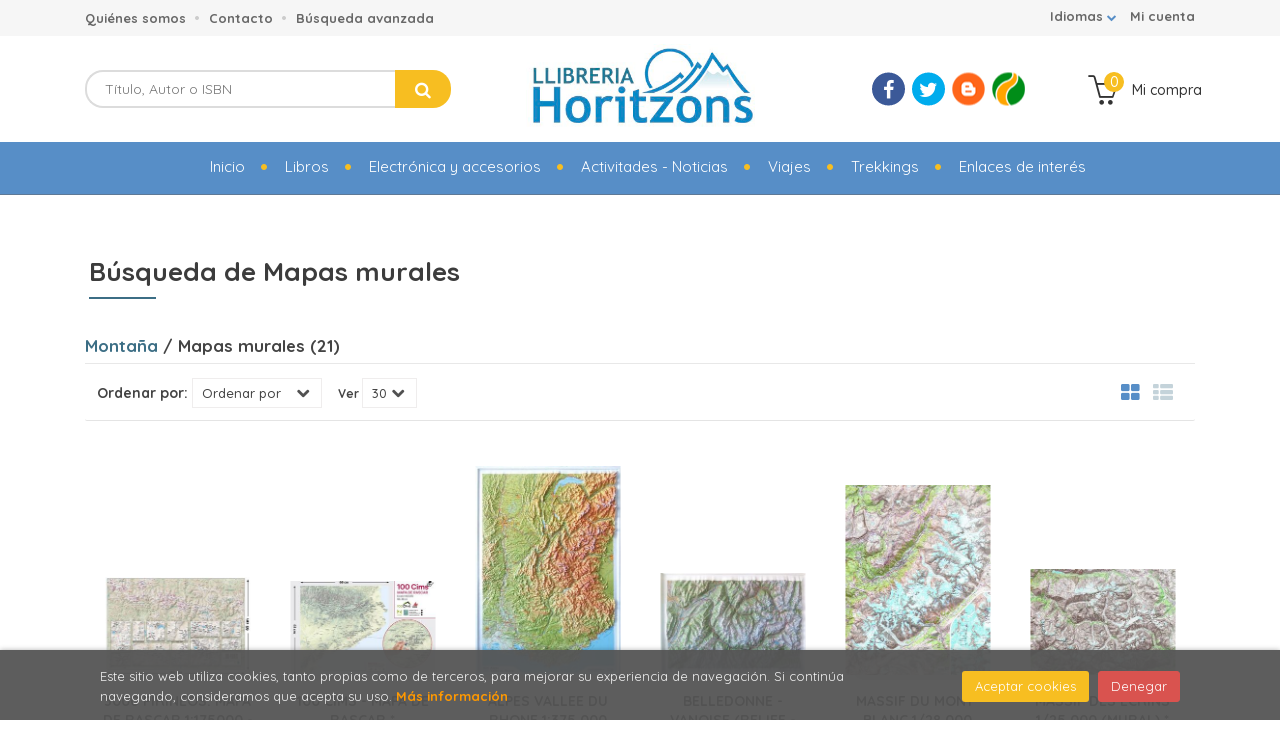

--- FILE ---
content_type: text/html; charset=UTF-8
request_url: https://www.llibreriahoritzons.com/es/libros-de/mapas-murales-0111/
body_size: 12397
content:
<!DOCTYPE html>
<html lang="es">
<head>
<title>Libros de Mapas Murales - Llibrería Horitzons.</title>
<meta charset="utf-8">
<meta name="viewport" content="width=device-width, initial-scale=1.0">
<meta name="description" content="Libros sobre Mapas murales - 21">
<meta name="keywords" content="Mapas murales, ">
<meta name="revisit" content="15 days">
<meta name="revisit-after" content="1 days">

            <meta name="robots" content="index,follow">
    
    <link rel="canonical" href="https://www.llibreriahoritzons.com/es/libros-de/mapas-murales-0111/">

<!--[if lte IE 6]>
    <link rel="stylesheet" type="text/css" href="/es/css/ie6.css">
<![endif]-->

<link rel="stylesheet" type="text/css" href="/es/css/fonts/font-awesome.min.css">
<link rel="stylesheet" href="https://cdnjs.cloudflare.com/ajax/libs/simple-line-icons/2.4.1/css/simple-line-icons.css">
<link rel="stylesheet" type="text/css" href="/es/css/normalize.css">
<link rel="stylesheet" type="text/css" href="/es/css/jquery-ui.css">
<link rel="stylesheet" type="text/css" href="/es/css/jquery.ui.dialog.css">
<link rel="stylesheet" type="text/css" href="/es/css/bootstrap.css">
<link rel="stylesheet" type="text/css" href="/es/css/lightslider.css">
<link rel="stylesheet" type="text/css" href="/es/css/jquery-labelauty.css">
<link rel="stylesheet" type="text/css" href="https://cdnjs.cloudflare.com/ajax/libs/bootstrap3-dialog/1.34.5/css/bootstrap-dialog.min.css">
<link rel="stylesheet" type="text/css" href="/es/css/main.css">
<link rel="stylesheet" type="text/css" href="/es/css/weblib-theme.css">
<link rel="stylesheet" type="text/css" href="/es/css/responsive.css">
<link rel="stylesheet" type="text/css" media="print" href="/es/css/print.css">


<link type="image/x-icon" rel="shortcut icon" href="/es/images/favicon.ico">
<!--[if IE 7]>
    <link rel="stylesheet" href="/es/css/font/font-awesome-ie7.min.css">
<![endif]-->
<link href='https://fonts.googleapis.com/css?family=Open+Sans:400,600,700,400italic' rel='stylesheet' type='text/css'>
<link href='https://fonts.googleapis.com/css?family=Raleway:300,400,500,600,700' rel="stylesheet">

<!-- alternativa http://schema.org/BookStore, igual pero hay que incluir image -->
<script type="application/ld+json">
{
"@context" : "http://schema.org",
"@type" : "Organization",
"name" : "Llibrería Horitzons",
"url" : "https://www.llibreriahoritzons.com",
"logo": "https://www.llibreriahoritzons.com/es/images/logo-white.png",
"address": {
  "@type": "PostalAddress",
  "addressLocality": "Barcelona",
  "addressRegion": "España",
  "postalCode": "08037",
  "streetAddress": "Rosselló, 268"
},
"telephone": "(+34) 93-451-30-97",
"email": "info@llibreriahoritzons.com",
"sameAs" : [
  "http://ca-es.facebook.com/pages/Llibreria-Horitzons/108288555898067",  "http://twitter.com/#!/horitzons",  "http://llibreriahoritzons.blogspot.com/",  "https://ca.wikiloc.com/wikiloc/user.do?id=450170"
]
}
</script>
<script type="application/ld+json">
{
"@context": "http://schema.org",
"@type": "WebSite",
"url": "https://www.llibreriahoritzons.com",
"potentialAction": {
  "@type": "SearchAction",
  "target": "https://www.llibreriahoritzons.com/es/busqueda/listaLibros.php?tipoBus=full&palabrasBusqueda={search_term_string}",
  "query-input": "required name=search_term_string"
}
}
</script>

</head>
<body class="page-dispatcherMateria" onload="" >

<header id="header" class="header-3">
	<div class="header-top">
		<div class="container">
	        <!--MENU MI CUENTA-->
	        <div id="account" class="dropdown">
	            					<a href="https://www.llibreriahoritzons.com/es/registro/autenticacion.php"><i class="icon-user icon visible-xs"></i><span class="btn-login hidden-xs">Mi cuenta</span></a>
					        </div>
	        <!--FIN MENU MI CUENTA-->

						<div id="language" class="dropdown hidden-xs">
				<a class="dropdown-toggle" type="button" data-toggle="dropdown" aria-haspopup="true" aria-expanded="true">
					Idiomas
					<i class="fa fa-chevron-down" aria-hidden="true"></i>
				</a>
				<ul class="dropdown-menu">
															<li><a href="/es/libros-de/mapas-murales-0111/" class="act  es">Castellano</a></li>
																				<li><a href="/cat/libros-de/mapas-murales-0111/" class=" cat">Català</a></li>
																																								
				</ul>
			</div>
            
			<div class="cart-mobile visible-xs">
                <span id="numArticulosMini" class="cantidad-mobile numArticulos">0</span>
                                <a class="btntwo" href="/es/cesta/cestaCompra.php"><span class="icon icon-bag"></span></a>
                            </div>

            <div id="nav-header" class="hidden-xs">
                <ul>
                                    <li><a href="/es/especial/quienes-somos">Quiénes somos</a></li>
                                    <li><a href="/es/contacto">Contacto</a></li>
                                    <li><a href="/es/busqueda/buscadorAvanzado.php">Búsqueda avanzada</a></li>
                
                </ul>
            </div>

            <button type="button" class="navbar-toggle" data-toggle="collapse" data-target="#navbar-collapse-1">
                <span class="sr-only"></span>
                <span class="icon-bar"></span>
                <span class="icon-bar"></span>
                <span class="icon-bar"></span>
            </button>

		</div>

	</div> <!--/header-top-->

	<div class="header-middle">
    	<div class="container">
    		<div class="row">

				<div id="search" class="col-md-4 col-sm-4">
	                <form name="formBusRapida" id="busqueda" action="/es/busqueda/listaLibros.php" method="get" onsubmit="return busRapida()">
	                    <input type="hidden" name="tipoBus" id="tipoBus" value="full">
	                    <input class="search-text" type="text" name="palabrasBusqueda" placeholder="Título, Autor o ISBN">
	                    <!-- <input type="submit" name="boton" value="" class="btntwo search"> -->
	                    <button class="btntwo search" title="Buscar" type="submit"><i class="fa fa-search"></i></button>
	                    	                </form>
	                <a class="avanzado hidden-xs" href="/es/busqueda/buscadorAvanzado.php">
	                    <span class="fa fa-angle-right"></span>
	                    Búsqueda avanzada
	                </a>
	            </div>
				<div id="logotipo" class="col-md-4 col-sm-4">
					<a href="/es/index.php">
						<img class="hidden-xs" title="Ir a la página de inicio" alt="Llibrería Horitzons" src="/es/images/logo.png">
						<img class="visible-xs" title="Ir a la página de inicio" alt="Llibrería Horitzons" src="/es/images/logo-white.png">
					</a>
				</div>
				<div id="cart" class="col-md-4 hidden-xs">
	                <ul id="cart-fixed">
	                    <li id="tt_products_minibasket">
	                        	                            <a class="btntwo btn-cart" href="/es/cesta/cestaCompra.php"><span class="icon icon-basket"></span> <span class="text">Mi compra</span> <span class="numArticulos">0</span></a>
	                        	                        <ul id="contentMiniCesta">
	                            <li id="miniCesta">
	                                
	                            </li>
	                            <li>
	                                <a class="btn-cart-checkout" href="/es/cesta/cestaCompra.php">Ver Mi Compra</a>
	                            </li>
	                        </ul>
	                    </li>
					</ul>
										<ul class="social-networks hidden-sm">
												<li class="facebook">
							<a title="FACEBOOK" target="_blank" href="http://ca-es.facebook.com/pages/Llibreria-Horitzons/108288555898067"><i class="fa fa-facebook"></i></a>
						</li>
												<li class="twitter">
							<a title="TWITTER" target="_blank" href="http://twitter.com/#!/horitzons"><i class="fa fa-twitter"></i></a>
						</li>
												<li class="blog">
							<a title="BLOG" target="_blank" href="http://llibreriahoritzons.blogspot.com/"><i class="fa fa-blog"></i></a>
						</li>
												<li class="wikiloc">
							<a title="WIKILOC" target="_blank" href="https://ca.wikiloc.com/wikiloc/user.do?id=450170"><i class="fa fa-wikiloc"></i></a>
						</li>
						
						<!--<li class="wikiloc">
							<a title="Wikiloc" target="_blank" href="https://ca.wikiloc.com/wikiloc/user.do?id=450170"><i class="icon-wikiloc"></i></a>
						</li>-->
					</ul>
									</div>
			</div>
		</div>
	</div><!--/header-middle-->	
	<div class="header-nav">
    	<div class="container">
		        <nav class="navbar navbar-default" role="navigation">
	               <div class="collapse navbar-collapse" id="navbar-collapse-1">
	                    <ul class="nav navbar-nav">
	                        		                        <li ><a href="/es/index.php"><span>Inicio</span></a></li>
																										<li class="dropdown">
										<a class="hidden-xs" href="/es/home_libros" class="dropdown-toggle" data-toggle="dropdown">Libros <i class="fa fa-chevron-down hidden" aria-hidden="true"></i></a>
										<a class="visible-xs" href="/es/home_libros">Libros</a>
										<ul class="dropdown-menu dropdown-menu-cabecera">
											<ul class="menu-explorar">
												<li class="main-nav-title">Explorar</li>
																																				<li><a href="/es/home_libros">Novedades</a></li>
												
																							</ul>
																						
											<ul class="menu-materias">
												<li class="main-nav-title">Materias</li>
																										<li  class="activa" >
															<a href="/es/libros-de/montana-01/" title="Montaña">Montaña</a>
														</li>												
																										<li >
															<a href="/es/libros-de/viajes--02/" title="Viajes ">Viajes </a>
														</li>												
																										<li >
															<a href="/es/libros-de/infantil-juvenil-03/" title="Infantil - Juvenil">Infantil - Juvenil</a>
														</li>												
																										<li >
															<a href="/es/libros-de/ornitologia-04/" title="Ornitología">Ornitología</a>
														</li>												
																										<li >
															<a href="/es/libros-de/botanica-05/" title="Botánica">Botánica</a>
														</li>												
																										<li >
															<a href="/es/libros-de/insectos-y-otros-invertebrados-06/" title="Insectos y otros Invertebrados">Insectos y otros Invertebrados</a>
														</li>												
																										<li >
															<a href="/es/libros-de/mamiferos-07/" title="Mamíferos">Mamíferos</a>
														</li>												
																										<li >
															<a href="/es/libros-de/biologia-marina-y-agua-dulce-08/" title="Biología marina y agua dulce">Biología marina y agua dulce</a>
														</li>												
																										<li >
															<a href="/es/libros-de/reptiles-y-anfibios-09/" title="Reptiles y anfibios">Reptiles y anfibios</a>
														</li>												
																										<li >
															<a href="/es/libros-de/historia-natural-por-zonas-del-mundo-10/" title="Historia natural por zonas del mundo">Historia natural por zonas del mundo</a>
														</li>												
																										<li >
															<a href="/es/libros-de/exploracion-rastros-ninos-otros-natural--11/" title="Exploración - Rastros - Niños - Otros natural.">Exploración - Rastros - Niños - Otros natural.</a>
														</li>												
																										<li >
															<a href="/es/libros-de/habitats-y-ecosistemas-12/" title="Habitats y ecosistemas">Habitats y ecosistemas</a>
														</li>												
																										<li >
															<a href="/es/libros-de/ciencias-de-la-tierra-13/" title="Ciencias de la Tierra">Ciencias de la Tierra</a>
														</li>												
																										<li >
															<a href="/es/libros-de/paleontologia-14/" title="Paleontología">Paleontología</a>
														</li>												
																										<li >
															<a href="/es/libros-de/ciencias-fisicas-otros-enciclopedias--15/" title="Ciencias físicas - Otros  - Enciclopedias ">Ciencias físicas - Otros  - Enciclopedias </a>
														</li>												
																										<li >
															<a href="/es/libros-de/biologia-organica-y-molecular-16/" title="Biología orgánica y molecular">Biología orgánica y molecular</a>
														</li>												
																										<li >
															<a href="/es/libros-de/biologia-evolutiva-17/" title="Biología evolutiva">Biología evolutiva</a>
														</li>												
																										<li >
															<a href="/es/libros-de/historia-y-divulgacion-naturaleza-ciencia-otros-18/" title="Historia y divulgación:Naturaleza- Ciencia - Otros">Historia y divulgación:Naturaleza- Ciencia - Otros</a>
														</li>												
																										<li >
															<a href="/es/libros-de/ecologia-19/" title="Ecología">Ecología</a>
														</li>												
																										<li >
															<a href="/es/libros-de/conservacion-y-biodiversidad-estudios-ambientales-20/" title="Conservación y biodiversidad- Estudios ambientales">Conservación y biodiversidad- Estudios ambientales</a>
														</li>												
																										<li >
															<a href="/es/libros-de/horticultura-agricul-aliment-ganaderia-21/" title="Horticultura-Agricul.-Aliment.-Ganaderia">Horticultura-Agricul.-Aliment.-Ganaderia</a>
														</li>												
																										<li >
															<a href="/es/libros-de/vida-natural-terapias-alternativas-astrologia-22/" title="Vida natural - Terápias alternativas - Astrología">Vida natural - Terápias alternativas - Astrología</a>
														</li>												
																										<li >
															<a href="/es/libros-de/medicina-cuerpo-humano-23/" title="Medicina - Cuerpo humano">Medicina - Cuerpo humano</a>
														</li>												
																										<li >
															<a href="/es/libros-de/otografia-ilustrados-adultos-arte-24/" title="otografía - Ilustrados adultos - Arte">otografía - Ilustrados adultos - Arte</a>
														</li>												
																										<li >
															<a href="/es/libros-de/cocina-gastronomia-dietetica-y-nutricion-25/" title="Cocina - Gastronomia - Dietética y nutrición">Cocina - Gastronomia - Dietética y nutrición</a>
														</li>												
																										<li >
															<a href="/es/libros-de/literatura-y-ensayo-26/" title="Literatura y ensayo">Literatura y ensayo</a>
														</li>												
																										<li >
															<a href="/es/libros-de/revistas-anuarios-magazines-27/" title="Revistas - Anuarios - Magazines">Revistas - Anuarios - Magazines</a>
														</li>												
																										<li >
															<a href="/es/libros-de/electronica-y-accesorios-28/" title="Electrónica y accesorios">Electrónica y accesorios</a>
														</li>												
																										<li >
															<a href="/es/libros-de/diccionarios-guias-conversacion-idiomas-29/" title="Diccionarios - Guías conversación - Idiomas">Diccionarios - Guías conversación - Idiomas</a>
														</li>												
																										<li >
															<a href="/es/libros-de/posters-i-fotografias-30/" title="Posters i fotografías">Posters i fotografías</a>
														</li>												
																										<li >
															<a href="/es/libros-de/calendarios-agendas-dietarios-material-31/" title="Calendarios - Agendas - Dietarios -Material">Calendarios - Agendas - Dietarios -Material</a>
														</li>												
																										<li >
															<a href="/es/libros-de/nautica-maritima-y-fluvial-32/" title="Naútica marítima y fluvial">Naútica marítima y fluvial</a>
														</li>												
																										<li >
															<a href="/es/libros-de/otros-deportes-entrenamento-33/" title="Otros deportes -Entrenamento">Otros deportes -Entrenamento</a>
														</li>												
																										<li >
															<a href="/es/libros-de/musica-danza-dvd-s-34/" title="Música - Danza -  Dvd's">Música - Danza -  Dvd's</a>
														</li>												
																										<li >
															<a href="/es/libros-de/esferas-o-bolas-del-mundo-35/" title="Esferas o bolas del mundo">Esferas o bolas del mundo</a>
														</li>												
																										<li >
															<a href="/es/libros-de/dibujo-pintura-manualidades-juegos-no-infan--38/" title="Dibujo - Pintura - Manualidades -Juegos no infan.">Dibujo - Pintura - Manualidades -Juegos no infan.</a>
														</li>												
																										<li >
															<a href="/es/libros-de/comic-novela-grafica-39/" title="Cómic - Novela gráfica">Cómic - Novela gráfica</a>
														</li>												
																										<li >
															<a href="/es/libros-de/postales-40/" title="Postales">Postales</a>
														</li>												
																										<li >
															<a href="/es/libros-de/puntos-de-libre-41/" title="Puntos de libre">Puntos de libre</a>
														</li>												
																										<li >
															<a href="/es/libros-de/historia-cultura-arte-antropologia-42/" title="Historia - Cultura - Arte - Antropología">Historia - Cultura - Arte - Antropología</a>
														</li>												
																										<li >
															<a href="/es/libros-de/empresa-tecnicos-oposicionos-formativos-43/" title="Empresa - Técnicos - Oposicionos - Formativos">Empresa - Técnicos - Oposicionos - Formativos</a>
														</li>												
																										<li >
															<a href="/es/libros-de/ciencies-sociales-antropologia-45/" title="Ciencies sociales - Antropología">Ciencies sociales - Antropología</a>
														</li>												
																										<li >
															<a href="/es/libros-de/publicaciones-generalitat-de-cataluna-48/" title="Publicaciones Generalitat de Cataluña">Publicaciones Generalitat de Cataluña</a>
														</li>												
																										<li >
															<a href="/es/libros-de/dvd-cd-49/" title="DVD - CD">DVD - CD</a>
														</li>												
												
											</ul>
																					</ul>
									</li>
									
																	                        <li ><a href="https://www.llibreriahoritzons.com/es/libros-de/electronica-y-accesorios-28/" target="_blank"><span>Electrónica y accesorios</span></a></li>
																	                        <li ><a href="/es/noticias/noticias.php"><span>Activitades - Noticias</span></a></li>
																	                        <li ><a href="/es/especial/viajes/28/"><span>Viajes</span></a></li>
																	                        <li ><a href="http://trekking.yoonudiam.com/" target="_blank"><span>Trekkings</span></a></li>
																	                        <li ><a href="http:/www.llibreriahoritzons.com/es/especial/enlaces-de-interes/44/"><span>Enlaces de interés</span></a></li>
															

	                        	                        <li class="visible-xs "><a href="/es/especial/quienes-somos">Quiénes somos</a></li>
	                        	                        <li class="visible-xs "><a href="/es/contacto">Contacto</a></li>
	                        	                        <li class="visible-xs  line-off"><a href="/es/busqueda/buscadorAvanzado.php">Búsqueda avanzada</a></li>
	                        

	                        	                        <li class="languaje visible-xs">
	                            	                                	                                    <a class="visible-xs" href="/es/libros-de/mapas-murales-0111/" class="es">Castellano</a>
	                                	                            	                                	                                    <a class="visible-xs" href="/cat/libros-de/mapas-murales-0111/" class="cat">Català</a>
	                                	                            	                                	                            	                                	                            	                                	                            
	                        </li>
	                        						</ul>

					</div>
				</div>
    	</div>
    </div><!--/header-nav-->
</header>


<div class="container main-container">
    <div class="row">


<div class="content col-md-12">
        <h1 class="title bread">
    	Búsqueda de Mapas murales
    </h1>
        <h3 class="title bread"> 
        			<!-- 21 resultados<br> -->
            													<a href="/es/libros-de/montana-01/" title="Libros de Montaña"> Montaña </a>
				            				/									Mapas murales
				            
			(21)
            </h3>
	    
    <!-- No se muestra el selector de materias en el último nivel
        -->
    
        <div class="breadcrumb">
                                <strong><a href="/es/libros-de/montana-01/" title="Libros de Montaña">Montaña</a></strong>
                                            / <a href="/es/libros-de/mapas-murales-0111/" title="Libros de Mapas murales">Mapas murales</a>
                    
    </div>
        
        
		
    <div class="bloque-top">
        <div class="ordenar"> 
        	<label>Ordenar por:</label>
<div class="custom-select order">
    <select onchange="cambiaCampo('orden', this.options[this.selectedIndex].value)">
        <option value="">Ordenar por</option>
        	                	        	        <option value="stockfirme desc" >Disponibilidad</option>
	                	        	        <option value="a.descripcion" >Título</option>
	                	        	        <option value="autor" >Autor</option>
	                	        	        <option value="pvp_euros" >Precio</option>
	                	        	        <option value="fecha_edicion desc" >Fecha edición</option>
	                
    </select>
</div>
        </div>
        <div class="pager">
        	<label class="upper" for="fichasPaginador">Ver</label>
<div class="custom-select limit">
    <select name="fichasPaginador"  id="fichasPaginador" onchange="cambiaCampo('cuantos', this.options[this.selectedIndex].value)">
                <option value="12" >12</option>
                <option value="30"  selected="selected">30</option>
                <option value="42" >42</option>
                <option value="54" >54</option>
        
    </select>
</div>

        </div>
        <button id="btn-filters" class="btn btn-filters"><i class="fa fa-filter" aria-hidden="true"></i> <span>Filtros</span></button>
		<span class="list-style-buttons hidden-xs">
	        <a title="Ver artículos en rejilla" class="switcher active" id="gridview" href="#" data-toggle="tooltip" data-value="six"><i class="fa fa-th-large" aria-hidden="true"></i></a>
            <a title="Ver artículos en lista" class="switcher" id="listview" href="#" data-toggle="tooltip" data-value="one"><i class="fa fa-th-list" aria-hidden="true"></i></a>
	    </span>
    </div>
    
    
	<!-- 	<h2>Filtrado por</h2> -->
<div id="search-filters" class="filters-search-mobile">
	

	
	<div class="filters-selects">
		<select class="form-control materias-mobile" onchange="location.href=this[this.selectedIndex].value">
			<option value="#">Tipos de artículos</option>
			
		</select>		
								<select class="form-control materias-mobile" onchange="location.href=this[this.selectedIndex].value">
			<option value="#">Precios</option>
			
		</select>	
			
				
			
	</div>

			
</div>

    <ul class="books six-cols row">
                <li>
            
    <div class="portada">
        <a href="/es/libro/3000-pirineos-mapa-de-rascar-1-175000-1-40-000-_51564"><img class="foto" src="https://www.llibreriahoritzons.com/es/imagenes/9788470/978847011194.JPG" width="100" title="3000 PIRINEOS. MAPA DE RASCAR  1:175000 - 1:40.000 *" alt="3000 PIRINEOS. MAPA DE RASCAR  1:175000 - 1:40.000 *" border="0"/>
        <div class="wraper_idm"></div>
        <div class="wraper_ebook"></div>

        
                </a>
    </div>
    <form>
        <dl class="dublincore">
            <dd class="title"><a href="/es/libro/3000-pirineos-mapa-de-rascar-1-175000-1-40-000-_51564">3000 PIRINEOS. MAPA DE RASCAR  1:175000 - 1:40.000 *</a></dd>
            <dd class="creator">                        , VV.AA.    
</dd>
            <!--<dd class="publisher">ALPINA</dd>
            <dd>01/11/2025</dd>-->

                            <dd class="mulsinop">"El mapa presenta el Pirineo a dos escalas: Mapa general a escala 1:175.000, que ofrece una visión global de la ubicación de las principales cimas de más de 3.000 metros. Mapas parciales a escala 1:40.000, que muestran con detalle las cimas de cada sector de la cordillera." ...</dd>
            
                            <dd class="disponibilidad green">Disponible</dd>
                    </dl>
        
        <div class="botones">
            <p class="precio">
                                    <strong >25,00 &euro;</strong>
                            </p>
                        <div class="formulario">
                                <a href="/es/cesta/insCarrito.php?codArticulo=51564" onclick="insMiniCar('51564'); return false;" class="btntwo" title="Añadir a Mi Compra">Comprar</a>
                            </div>
                    </div>
        
    </form>
        </li>
                <li>
            
    <div class="portada">
        <a href="/es/libro/100-cims-mapa-de-rascar-_48982"><img class="foto" src="https://www.llibreriahoritzons.com/es/imagenes/9788470/978847011141.JPG" width="100" title="100 CIMS - MAPA DE RASCAR *" alt="100 CIMS - MAPA DE RASCAR *" border="0"/>
        <div class="wraper_idm"></div>
        <div class="wraper_ebook"></div>

        
                </a>
    </div>
    <form>
        <dl class="dublincore">
            <dd class="title"><a href="/es/libro/100-cims-mapa-de-rascar-_48982">100 CIMS - MAPA DE RASCAR *</a></dd>
            <dd class="creator">                        ALPINA            /            MAPZINE    
</dd>
            <!--<dd class="publisher">ALPINA</dd>
            <dd>13/11/2024</dd>-->

                            <dd class="mulsinop">El repte dels 100 Cims, impulsat per la FEEC, consisteix en assolir 100 cims dentre una llista de 522 muntanyes representatives de Catalunya, la Catalunya del Nord i Andorra.Aquest mapa és una eina que permet registrar duna manera senzilla i visual tots els cims que es vagin assolint, simplement rascant amb una moneda els topònims que apareixen en color negre i conver...</dd>
            
                            <dd class="disponibilidad green">Disponible</dd>
                    </dl>
        
        <div class="botones">
            <p class="precio">
                                    <strong >20,00 &euro;</strong>
                            </p>
                        <div class="formulario">
                                <a href="/es/cesta/insCarrito.php?codArticulo=48982" onclick="insMiniCar('48982'); return false;" class="btntwo" title="Añadir a Mi Compra">Comprar</a>
                            </div>
                    </div>
        
    </form>
        </li>
                <li>
            
    <div class="portada">
        <a href="/es/libro/alpes-vallee-du-rhone-1-375-000-relieve-_44928"><img class="foto" src="https://www.llibreriahoritzons.com/es/imagenes/9782758/978275855291.JPG" width="100" title="ALPES VALLEE DU RHONE 1:375 000 (RELIEVE) *" alt="ALPES VALLEE DU RHONE 1:375 000 (RELIEVE) *" border="0"/>
        <div class="wraper_idm"></div>
        <div class="wraper_ebook"></div>

        
                </a>
    </div>
    <form>
        <dl class="dublincore">
            <dd class="title"><a href="/es/libro/alpes-vallee-du-rhone-1-375-000-relieve-_44928">ALPES VALLEE DU RHONE 1:375 000 (RELIEVE) *</a></dd>
            <dd class="creator">                        IGN    
</dd>
            <!--<dd class="publisher">IGN FRANCE</dd>
            <dd>08/04/2022</dd>-->

                            <dd class="mulsinop">Une gamme de cartes en relief, qui vous permet de découvrir et de comprendre le paysage de la France métropolitaine. Du relief général de la France jusqu'à ceux, plus détaillés du massif du Mont-Blanc, des Alpes ou des Pyrénées, c'est une vision en trois dimensions de vos régions préférées qui vous est ici proposée.Dimensions : 80 cm X 113 cméchelle planimétriqu...</dd>
            
                            <dd class="disponibilidad green">Disponible</dd>
                    </dl>
        
        <div class="botones">
            <p class="precio">
                                    <strong >125,00 &euro;</strong>
                            </p>
                        <div class="formulario">
                                <a href="/es/cesta/insCarrito.php?codArticulo=44928" onclick="insMiniCar('44928'); return false;" class="btntwo" title="Añadir a Mi Compra">Comprar</a>
                            </div>
                    </div>
        
    </form>
        </li>
                <li>
            
    <div class="portada">
        <a href="/es/libro/belledonne-vanoise-relief-relieve-1100-000-_42305"><img class="foto" src="https://www.llibreriahoritzons.com/es/imagenes/9782758/978275855290.JPG" width="100" title="BELLEDONNE - VANOISE (RELIEF - RELIEVE) 1/100 000 *" alt="BELLEDONNE - VANOISE (RELIEF - RELIEVE) 1/100 000 *" border="0"/>
        <div class="wraper_idm"></div>
        <div class="wraper_ebook"></div>

        
                </a>
    </div>
    <form>
        <dl class="dublincore">
            <dd class="title"><a href="/es/libro/belledonne-vanoise-relief-relieve-1100-000-_42305">BELLEDONNE - VANOISE (RELIEF - RELIEVE) 1/100 000 *</a></dd>
            <dd class="creator">                        IGN    
</dd>
            <!--<dd class="publisher">IGN FRANCE</dd>
            <dd>01/03/2022</dd>-->

                            <dd class="mulsinop">Les cartes en relief sont une autre manière dappréhender la représentation dune région, dun massif montagneux, ou encore de la France, grâce à la 3D Une gamme de cartes en relief, qui vous permet de découvrir et de comprendre le paysage de la France métropolitaine. Du relief général de la France jusquà ceux, plus détaillés du massif du Mont-Blanc, des Alpes...</dd>
            
                            <dd class="disponibilidad green">Disponible</dd>
                    </dl>
        
        <div class="botones">
            <p class="precio">
                                    <strong >120,00 &euro;</strong>
                            </p>
                        <div class="formulario">
                                <a href="/es/cesta/insCarrito.php?codArticulo=42305" onclick="insMiniCar('42305'); return false;" class="btntwo" title="Añadir a Mi Compra">Comprar</a>
                            </div>
                    </div>
        
    </form>
        </li>
                <li>
            
    <div class="portada">
        <a href="/es/libro/massif-du-mont-blanc-128-000-mural-_28618"><img class="foto" src="https://www.llibreriahoritzons.com/es/imagenes/9782758/978275853259.JPG" width="100" title="MASSIF DU MONT-BLANC 1/28 000 (MURAL) *" alt="MASSIF DU MONT-BLANC 1/28 000 (MURAL) *" border="0"/>
        <div class="wraper_idm"></div>
        <div class="wraper_ebook"></div>

        
                </a>
    </div>
    <form>
        <dl class="dublincore">
            <dd class="title"><a href="/es/libro/massif-du-mont-blanc-128-000-mural-_28618">MASSIF DU MONT-BLANC 1/28 000 (MURAL) *</a></dd>
            <dd class="creator">                        IGN    
</dd>
            <!--<dd class="publisher">IGN FRANCE</dd>
            <dd>01/04/2014</dd>-->

                            <dd class="mulsinop">Découvrez les nouveaux posters plastifiés sur des massifs incontournables ( réalisé par lassemblage partiel de plusieurs TOP 25). Un poster topographique d'une très grande précision contenant tous les détails existant sur le terrain : voies de communication jusqu'au moindre sentier, constructions jusqu'au hangar, bois, arbre isolé, rivière, source... Sans oublier la ...</dd>
            
                            <dd class="disponibilidad green">Disponible</dd>
                    </dl>
        
        <div class="botones">
            <p class="precio">
                                    <strong >23,00 &euro;</strong>
                            </p>
                        <div class="formulario">
                                <a href="/es/cesta/insCarrito.php?codArticulo=28618" onclick="insMiniCar('28618'); return false;" class="btntwo" title="Añadir a Mi Compra">Comprar</a>
                            </div>
                    </div>
        
    </form>
        </li>
                <li>
            
    <div class="portada">
        <a href="/es/libro/massif-des-ecrins-125-000-mural-_28619"><img class="foto" src="https://www.llibreriahoritzons.com/es/imagenes/9782758/978275853260.JPG" width="100" title="MASSIF DES ECRINS 1/25 000 (MURAL) *" alt="MASSIF DES ECRINS 1/25 000 (MURAL) *" border="0"/>
        <div class="wraper_idm"></div>
        <div class="wraper_ebook"></div>

        
                </a>
    </div>
    <form>
        <dl class="dublincore">
            <dd class="title"><a href="/es/libro/massif-des-ecrins-125-000-mural-_28619">MASSIF DES ECRINS 1/25 000 (MURAL) *</a></dd>
            <dd class="creator">                        IGN    
</dd>
            <!--<dd class="publisher">IGN FRANCE</dd>
            <dd>01/04/2014</dd>-->

                            <dd class="mulsinop">Découvrez les nouveaux posters plastifiés sur des massifs incontournables ( réalisé par lassemblage partiel de plusieurs TOP 25). Un poster topographique d'une très grande précision contenant tous les détails existant sur le terrain : voies de communication jusqu'au moindre sentier, constructions jusqu'au hangar, bois, arbre isolé, rivière, source... Sans oublier la ...</dd>
            
                            <dd class="disponibilidad green">Disponible</dd>
                    </dl>
        
        <div class="botones">
            <p class="precio">
                                    <strong >23,00 &euro;</strong>
                            </p>
                        <div class="formulario">
                                <a href="/es/cesta/insCarrito.php?codArticulo=28619" onclick="insMiniCar('28619'); return false;" class="btntwo" title="Añadir a Mi Compra">Comprar</a>
                            </div>
                    </div>
        
    </form>
        </li>
                <li>
            
    <div class="portada">
        <a href="/es/libro/camino-de-santiago-tubo-_2368"><img class="foto" src="https://www.llibreriahoritzons.com/es/imagenes/9788482/978848216284.JPG" width="100" title="CAMINO DE  SANTIAGO (TUBO) *" alt="CAMINO DE  SANTIAGO (TUBO) *" border="0"/>
        <div class="wraper_idm"></div>
        <div class="wraper_ebook"></div>

        
                </a>
    </div>
    <form>
        <dl class="dublincore">
            <dd class="title"><a href="/es/libro/camino-de-santiago-tubo-_2368">CAMINO DE  SANTIAGO (TUBO) *</a></dd>
            <dd class="creator">                        ANGULO BERNARD, MIGUEL    
</dd>
            <!--<dd class="publisher">SUA</dd>
            <dd>01/03/2011</dd>-->

                            <dd class="mulsinop">Mapa mural plastificado de los Caminos a Santiago.Medidas: 120 x 27 cm. ...</dd>
            
                            <dd class="disponibilidad green">Disponible</dd>
                    </dl>
        
        <div class="botones">
            <p class="precio">
                                    <strong >16,10 &euro;</strong>
                            </p>
                        <div class="formulario">
                                <a href="/es/cesta/insCarrito.php?codArticulo=2368" onclick="insMiniCar('2368'); return false;" class="btntwo" title="Añadir a Mi Compra">Comprar</a>
                            </div>
                    </div>
        
    </form>
        </li>
                <li>
            
    <div class="portada">
        <a href="/es/libro/mount-everest-50th-anniversary-wall-map-_45397"><img class="foto" src="https://www.llibreriahoritzons.com/es/imagenes/9780792/978079224993.JPG" width="100" title="MOUNT EVEREST 50TH ANNIVERSARY WALL MAP *" alt="MOUNT EVEREST 50TH ANNIVERSARY WALL MAP *" border="0"/>
        <div class="wraper_idm"></div>
        <div class="wraper_ebook"></div>

        
                </a>
    </div>
    <form>
        <dl class="dublincore">
            <dd class="title"><a href="/es/libro/mount-everest-50th-anniversary-wall-map-_45397">MOUNT EVEREST 50TH ANNIVERSARY WALL MAP *</a></dd>
            <dd class="creator"></dd>
            <!--<dd class="publisher">NATIONAL GEOGRAPHIC*</dd>
            <dd>01/01/2010</dd>-->

                            <dd class="mulsinop">As seen in the May 2003 issue of National Geographic, this double-sided map celebrates the 50th anniversary of Sir Edmund Hillary's ascent to the summit of Mt. Everest. Side one features a digital rendering of Mount Everest created from infrared images taken by the space shuttle combined with stereo photographs taken from a jet aircraft. The work of generations of surveyors--st...</dd>
            
                            <dd class="disponibilidad green">Disponible</dd>
                    </dl>
        
        <div class="botones">
            <p class="precio">
                                    <strong >40,00 &euro;</strong>
                            </p>
                        <div class="formulario">
                                <a href="/es/cesta/insCarrito.php?codArticulo=45397" onclick="insMiniCar('45397'); return false;" class="btntwo" title="Añadir a Mi Compra">Comprar</a>
                            </div>
                    </div>
        
    </form>
        </li>
                <li>
            
    <div class="portada">
        <a href="/es/libro/pirineo-aragones-tubo-_2371"><img class="foto" src="https://www.llibreriahoritzons.com/es/imagenes/9788482/978848216152.JPG" width="100" title="PIRINEO ARAGONÉS (TUBO)  *" alt="PIRINEO ARAGONÉS (TUBO)  *" border="0"/>
        <div class="wraper_idm"></div>
        <div class="wraper_ebook"></div>

        
                </a>
    </div>
    <form>
        <dl class="dublincore">
            <dd class="title"><a href="/es/libro/pirineo-aragones-tubo-_2371">PIRINEO ARAGONÉS (TUBO)  *</a></dd>
            <dd class="creator">                        ANGULO, MIGUEL    
</dd>
            <!--<dd class="publisher">SUA</dd>
            <dd>01/06/2003</dd>-->

                            <dd class="mulsinop">Mapa mural plastificado del Pirineo AragonésMedidas: 100 x 27 cm. ...</dd>
            
                            <dd class="disponibilidad green">Disponible</dd>
                    </dl>
        
        <div class="botones">
            <p class="precio">
                                    <strong >16,10 &euro;</strong>
                            </p>
                        <div class="formulario">
                                <a href="/es/cesta/insCarrito.php?codArticulo=2371" onclick="insMiniCar('2371'); return false;" class="btntwo" title="Añadir a Mi Compra">Comprar</a>
                            </div>
                    </div>
        
    </form>
        </li>
                <li>
            
    <div class="portada">
        <a href="/es/libro/pirineo-catalan-1-200-000-_2372"><img class="foto" src="https://www.llibreriahoritzons.com/es/imagenes/9788482/978848216142.JPG" width="100" title="PIRINEO CATALÁN  1:200.000 *" alt="PIRINEO CATALÁN  1:200.000 *" border="0"/>
        <div class="wraper_idm"></div>
        <div class="wraper_ebook"></div>

        
                </a>
    </div>
    <form>
        <dl class="dublincore">
            <dd class="title"><a href="/es/libro/pirineo-catalan-1-200-000-_2372">PIRINEO CATALÁN  1:200.000 *</a></dd>
            <dd class="creator">                        ANGULO, MIGUEL    
</dd>
            <!--<dd class="publisher">SUA</dd>
            <dd>01/11/2002</dd>-->

                            <dd class="mulsinop">Mapa mural plastificado del Pirineo Catalán.Medidas: 121 x 27 cm. ...</dd>
            
                            <dd class="disponibilidad green">Disponible</dd>
                    </dl>
        
        <div class="botones">
            <p class="precio">
                                    <strong >16,10 &euro;</strong>
                            </p>
                        <div class="formulario">
                                <a href="/es/cesta/insCarrito.php?codArticulo=2372" onclick="insMiniCar('2372'); return false;" class="btntwo" title="Añadir a Mi Compra">Comprar</a>
                            </div>
                    </div>
        
    </form>
        </li>
                <li>
            
    <div class="portada">
        <a href="/es/libro/mapa-topografic-de-catalunya-1-250-000-mural_50125"><img class="foto" src="https://www.llibreriahoritzons.com/es/imagenes/9788410/978841014497.JPG" width="100" title="MAPA TOPOGRÀFIC DE CATALUNYA 1:250.000 (MURAL)" alt="MAPA TOPOGRÀFIC DE CATALUNYA 1:250.000 (MURAL)" border="0"/>
        <div class="wraper_idm"></div>
        <div class="wraper_ebook"></div>

        
                </a>
    </div>
    <form>
        <dl class="dublincore">
            <dd class="title"><a href="/es/libro/mapa-topografic-de-catalunya-1-250-000-mural_50125">MAPA TOPOGRÀFIC DE CATALUNYA 1:250.000 (MURAL)</a></dd>
            <dd class="creator">                        ICGC    
</dd>
            <!--<dd class="publisher">INSTITUT CARTOGRAFIC I GEOLÒGIC DE CATALUNYA (ICG)</dd>
            <dd>01/12/2024</dd>-->

            
                            <dd class="disponibilidad green">Disponible</dd>
                    </dl>
        
        <div class="botones">
            <p class="precio">
                                    <strong >7,00 &euro;</strong>
                            </p>
                        <div class="formulario">
                                <a href="/es/cesta/insCarrito.php?codArticulo=50125" onclick="insMiniCar('50125'); return false;" class="btntwo" title="Añadir a Mi Compra">Comprar</a>
                            </div>
                    </div>
        
    </form>
        </li>
                <li>
            
    <div class="portada">
        <a href="/es/libro/pnr-du-massif-des-bauges-_27015"><img class="foto" src="https://www.llibreriahoritzons.com/es/imagenes/9782361/978236168125.JPG" width="100" title="PNR DU MASSIF DES BAUGES *" alt="PNR DU MASSIF DES BAUGES *" border="0"/>
        <div class="wraper_idm"></div>
        <div class="wraper_ebook"></div>

        
                </a>
    </div>
    <form>
        <dl class="dublincore">
            <dd class="title"><a href="/es/libro/pnr-du-massif-des-bauges-_27015">PNR DU MASSIF DES BAUGES *</a></dd>
            <dd class="creator">                        GEORELIEF    
</dd>
            <!--<dd class="publisher">GEORELIEF</dd>
            <dd>24/09/2018</dd>-->

            
                            <dd class="disponibilidad green">Disponible</dd>
                    </dl>
        
        <div class="botones">
            <p class="precio">
                                    <strong >20,00 &euro;</strong>
                            </p>
                        <div class="formulario">
                                <a href="/es/cesta/insCarrito.php?codArticulo=27015" onclick="insMiniCar('27015'); return false;" class="btntwo" title="Añadir a Mi Compra">Comprar</a>
                            </div>
                    </div>
        
    </form>
        </li>
                <li>
            
    <div class="portada">
        <a href="/es/libro/carte-geologique-de-la-france-plastifiee-_46046"><img class="foto" src="https://www.llibreriahoritzons.com/es/imagenes/9782715/978271592165.JPG" width="100" title="CARTE GEOLOGIQUE DE LA FRANCE PLASTIFIÉE *" alt="CARTE GEOLOGIQUE DE LA FRANCE PLASTIFIÉE *" border="0"/>
        <div class="wraper_idm"></div>
        <div class="wraper_ebook"></div>

        
                </a>
    </div>
    <form>
        <dl class="dublincore">
            <dd class="title"><a href="/es/libro/carte-geologique-de-la-france-plastifiee-_46046">CARTE GEOLOGIQUE DE LA FRANCE PLASTIFIÉE *</a></dd>
            <dd class="creator"></dd>
            <!--<dd class="publisher">BRGM</dd>
            <dd>24/04/2017</dd>-->

            
                            <dd class="disponibilidad green">Disponible</dd>
                    </dl>
        
        <div class="botones">
            <p class="precio">
                                    <strong >56,00 &euro;</strong>
                            </p>
                        <div class="formulario">
                                <a href="/es/cesta/insCarrito.php?codArticulo=46046" onclick="insMiniCar('46046'); return false;" class="btntwo" title="Añadir a Mi Compra">Comprar</a>
                            </div>
                    </div>
        
    </form>
        </li>
                <li>
            
    <div class="portada">
        <a href="/es/libro/picos-de-europa-tubo-_2369"><img class="foto" src="https://www.llibreriahoritzons.com/es/imagenes/9788482/978848216168.JPG" width="100" title="PICOS DE EUROPA (TUBO) *" alt="PICOS DE EUROPA (TUBO) *" border="0"/>
        <div class="wraper_idm"></div>
        <div class="wraper_ebook"></div>

        
                </a>
    </div>
    <form>
        <dl class="dublincore">
            <dd class="title"><a href="/es/libro/picos-de-europa-tubo-_2369">PICOS DE EUROPA (TUBO) *</a></dd>
            <dd class="creator">                        ANGULO, MIGUEL    
</dd>
            <!--<dd class="publisher">SUA</dd>
            <dd>01/05/2011</dd>-->

            
                            <dd class="disponibilidad green">Disponible</dd>
                    </dl>
        
        <div class="botones">
            <p class="precio">
                                    <strong >16,10 &euro;</strong>
                            </p>
                        <div class="formulario">
                                <a href="/es/cesta/insCarrito.php?codArticulo=2369" onclick="insMiniCar('2369'); return false;" class="btntwo" title="Añadir a Mi Compra">Comprar</a>
                            </div>
                    </div>
        
    </form>
        </li>
                <li>
            
    <div class="portada">
        <a href="/es/libro/sierra-y-canones-de-guara-_12888"><img class="foto" src="https://www.llibreriahoritzons.com/es/imagenes/9788482/978848216392.JPG" width="100" title="SIERRA Y CAÑONES DE GUARA *" alt="SIERRA Y CAÑONES DE GUARA *" border="0"/>
        <div class="wraper_idm"></div>
        <div class="wraper_ebook"></div>

        
                </a>
    </div>
    <form>
        <dl class="dublincore">
            <dd class="title"><a href="/es/libro/sierra-y-canones-de-guara-_12888">SIERRA Y CAÑONES DE GUARA *</a></dd>
            <dd class="creator">                        SUA    
</dd>
            <!--<dd class="publisher">SUA</dd>
            <dd>01/01/2010</dd>-->

            
                            <dd class="disponibilidad green">Disponible</dd>
                    </dl>
        
        <div class="botones">
            <p class="precio">
                                    <strong >16,10 &euro;</strong>
                            </p>
                        <div class="formulario">
                                <a href="/es/cesta/insCarrito.php?codArticulo=12888" onclick="insMiniCar('12888'); return false;" class="btntwo" title="Añadir a Mi Compra">Comprar</a>
                            </div>
                    </div>
        
    </form>
        </li>
                <li>
            
    <div class="portada">
        <a href="/es/libro/chamonix-zermatt-mapa-panoramico-_2370"><img class="foto" src="https://www.llibreriahoritzons.com/es/imagenes/9788482/978848216304.JPG" width="100" title="CHAMONIX-ZERMATT - MAPA PANORAMICO *" alt="CHAMONIX-ZERMATT - MAPA PANORAMICO *" border="0"/>
        <div class="wraper_idm"></div>
        <div class="wraper_ebook"></div>

        
                </a>
    </div>
    <form>
        <dl class="dublincore">
            <dd class="title"><a href="/es/libro/chamonix-zermatt-mapa-panoramico-_2370">CHAMONIX-ZERMATT - MAPA PANORAMICO *</a></dd>
            <dd class="creator">                        ANGULO BERNARD, MIGUEL    
</dd>
            <!--<dd class="publisher">SUA</dd>
            <dd>01/07/2008</dd>-->

            
                            <dd class="disponibilidad green">Disponible</dd>
                    </dl>
        
        <div class="botones">
            <p class="precio">
                                    <strong >16,10 &euro;</strong>
                            </p>
                        <div class="formulario">
                                <a href="/es/cesta/insCarrito.php?codArticulo=2370" onclick="insMiniCar('2370'); return false;" class="btntwo" title="Añadir a Mi Compra">Comprar</a>
                            </div>
                    </div>
        
    </form>
        </li>
                <li>
            
    <div class="portada">
        <a href="/es/libro/mont-blanc-mapa-panoramico-_2374"><img class="foto" src="https://www.llibreriahoritzons.com/es/imagenes/9788482/978848216303.JPG" width="100" title="MONT BLANC - MAPA PANORAMICO *" alt="MONT BLANC - MAPA PANORAMICO *" border="0"/>
        <div class="wraper_idm"></div>
        <div class="wraper_ebook"></div>

        
                </a>
    </div>
    <form>
        <dl class="dublincore">
            <dd class="title"><a href="/es/libro/mont-blanc-mapa-panoramico-_2374">MONT BLANC - MAPA PANORAMICO *</a></dd>
            <dd class="creator">                        ANGULO BERNARD, MIGUEL    
</dd>
            <!--<dd class="publisher">SUA</dd>
            <dd>01/07/2008</dd>-->

            
                            <dd class="disponibilidad green">Disponible</dd>
                    </dl>
        
        <div class="botones">
            <p class="precio">
                                    <strong >16,10 &euro;</strong>
                            </p>
                        <div class="formulario">
                                <a href="/es/cesta/insCarrito.php?codArticulo=2374" onclick="insMiniCar('2374'); return false;" class="btntwo" title="Añadir a Mi Compra">Comprar</a>
                            </div>
                    </div>
        
    </form>
        </li>
                <li>
            
    <div class="portada">
        <a href="/es/libro/pirineos-norte-tubo-_2373"><img class="foto" src="https://www.llibreriahoritzons.com/es/imagenes/9788482/978848216107.JPG" width="100" title="PIRINEOS NORTE (TUBO) *" alt="PIRINEOS NORTE (TUBO) *" border="0"/>
        <div class="wraper_idm"></div>
        <div class="wraper_ebook"></div>

        
                </a>
    </div>
    <form>
        <dl class="dublincore">
            <dd class="title"><a href="/es/libro/pirineos-norte-tubo-_2373">PIRINEOS NORTE (TUBO) *</a></dd>
            <dd class="creator">                        ANGULO, MIGUEL    
</dd>
            <!--<dd class="publisher">SUA</dd>
            <dd>01/12/2000</dd>-->

            
                            <dd class="disponibilidad green">Disponible</dd>
                    </dl>
        
        <div class="botones">
            <p class="precio">
                                    <strong >16,10 &euro;</strong>
                            </p>
                        <div class="formulario">
                                <a href="/es/cesta/insCarrito.php?codArticulo=2373" onclick="insMiniCar('2373'); return false;" class="btntwo" title="Añadir a Mi Compra">Comprar</a>
                            </div>
                    </div>
        
    </form>
        </li>
                <li>
            
    <div class="portada">
        <a href="/es/libro/cims-dels-paisos-catalans_51688"><img class="foto" src="https://www.llibreriahoritzons.com/es/imagenes/9788409/978840980241.JPG" width="100" title="CIMS DELS PAÏSOS CATALANS" alt="CIMS DELS PAÏSOS CATALANS" border="0"/>
        <div class="wraper_idm"></div>
        <div class="wraper_ebook"></div>

        
                </a>
    </div>
    <form>
        <dl class="dublincore">
            <dd class="title"><a href="/es/libro/cims-dels-paisos-catalans_51688">CIMS DELS PAÏSOS CATALANS</a></dd>
            <dd class="creator">                        POCINO SERRA, SANTI    
</dd>
            <!--<dd class="publisher">FUNDACIÓ REEIXIDA</dd>
            <dd>01/12/2025</dd>-->

                            <dd class="mulsinop">Primera edició del mapa de cims dels Països Catalans on podreu trobar més de 700 elevacions muntanyoses que defineixen la nostra orografia.Volem que aquest mapa sigui un convit a conèixer la nació sencera, a relligar la catalanitat, a entendre i descobrir els Països Catalans fins als seus confins.Lentenem com una finestra per imaginar la geografia que ens defineix; tot ...</dd>
            
                            <dd class="disponibilidad orange">Disponible en 2 semanas</dd>
                    </dl>
        
        <div class="botones">
            <p class="precio">
                                    <strong >20,00 &euro;</strong>
                            </p>
                        <div class="formulario">
                                <a href="/es/cesta/insCarrito.php?codArticulo=51688" onclick="insMiniCar('51688'); return false;" class="btntwo" title="Añadir a Mi Compra">Comprar</a>
                            </div>
                    </div>
        
    </form>
        </li>
                <li>
            
    <div class="portada">
        <a href="/es/libro/pirineos-mapa-de-rascar-1-450-000_50320"><img class="foto" src="https://www.llibreriahoritzons.com/es/imagenes/9788470/978847011171.JPG" width="100" title="PIRINEOS - MAPA DE RASCAR 1:450,000" alt="PIRINEOS - MAPA DE RASCAR 1:450,000" border="0"/>
        <div class="wraper_idm"></div>
        <div class="wraper_ebook"></div>

        
                </a>
    </div>
    <form>
        <dl class="dublincore">
            <dd class="title"><a href="/es/libro/pirineos-mapa-de-rascar-1-450-000_50320">PIRINEOS - MAPA DE RASCAR 1:450,000</a></dd>
            <dd class="creator"></dd>
            <!--<dd class="publisher">ALPINA</dd>
            <dd>01/04/2025</dd>-->

                            <dd class="mulsinop">MAPA DE RASCAR 1:450,000 ...</dd>
            
                            <dd class="disponibilidad orange">Disponible en 2 semanas</dd>
                    </dl>
        
        <div class="botones">
            <p class="precio">
                                    <strong >20,00 &euro;</strong>
                            </p>
                        <div class="formulario">
                                <a href="/es/cesta/insCarrito.php?codArticulo=50320" onclick="insMiniCar('50320'); return false;" class="btntwo" title="Añadir a Mi Compra">Comprar</a>
                            </div>
                    </div>
        
    </form>
        </li>
                <li>
            
    <div class="portada">
        <a href="/es/libro/pirineus-pirineos-mapa-poster-e-1-300-000_13399"><img class="foto" src="https://www.llibreriahoritzons.com/es/imagenes/9788480/978848090661.JPG" width="100" title="PIRINEUS - PIRINEOS. MAPA PÒSTER E.1:300,000" alt="PIRINEUS - PIRINEOS. MAPA PÒSTER E.1:300,000" border="0"/>
        <div class="wraper_idm"></div>
        <div class="wraper_ebook"></div>

        
                </a>
    </div>
    <form>
        <dl class="dublincore">
            <dd class="title"><a href="/es/libro/pirineus-pirineos-mapa-poster-e-1-300-000_13399">PIRINEUS - PIRINEOS. MAPA PÒSTER E.1:300,000</a></dd>
            <dd class="creator">                        ALPINA    
</dd>
            <!--<dd class="publisher">ALPINA</dd>
            <dd>01/06/2016</dd>-->

                            <dd class="mulsinop">diomes: català, castellà, euskera, anglès, francès i alemanyMapa turístic i de carreteresEscala: 1:350.000Ombrejat i hipsometriaPorts de muntanya amb pendents màximes i mitjanesParcs nacionals i naturalsComunicacions: aeroports, estacions de trenEstacions desquíPunts dinterès turísticTraçats generals del GR 11, GR 10 i GR 107 ...</dd>
            
                            <dd class="disponibilidad orange">Disponible en 2 semanas</dd>
                    </dl>
        
        <div class="botones">
            <p class="precio">
                                    <strong >15,00 &euro;</strong>
                            </p>
                        <div class="formulario">
                                <a href="/es/cesta/insCarrito.php?codArticulo=13399" onclick="insMiniCar('13399'); return false;" class="btntwo" title="Añadir a Mi Compra">Comprar</a>
                            </div>
                    </div>
        
    </form>
        </li>
        
    </ul>

    
    
    <br class="clear"/>
    
    <form id="formSearch" action="/es/libros-de/mapas-murales-0111/" method="get">
        <input type="hidden" id="pagSel" name="pagSel" value="1" />
        <input type="hidden" name="orden" value="prioridad, fecha_edicion desc" />
        <input type="hidden" name="cuantos" value="30" />
                                                <input type="hidden" name="codMateria" value="0111" />                                        						                        
        <!-- Parametro del Filtro del bloque izquierdo -->
           
    </form>
    
    
    
        
</div>
            </div><!--cierre primary -->
        </div><!--cierre row -->
    </div><!--cierre content -->

	<footer id="footer">

				<div class="footer-newsletter">
		    <div class="container">
		        <div class="row">
		            <div class="col-md-5 col-sm-12 col-xs-12 footer-newsletter-info">
						<h2>Boletín de Novedades</h2>
						<p>Suscríbete y estarás al tanto de nuestras novedades</p>
		            </div>
		            <div class="col-md-7 col-sm-12 col-xs-12 footer-newsletter-form">
						<!-- Begin MailChimp Signup Form -->
<div id="newsletter">
	<form action="/es/suscripciones/formListas.php" method="post" class="validate" onsubmit="return validarEmail(this)">
	    <div id="mc_embed_signup_scroll">
			<input type="email" value="" name="EMAIL" class="email" id="mce-EMAIL" placeholder="Email" required>
		    <!-- real people should not fill this in and expect good things - do not remove this or risk form bot signups-->
		    <div style="position: absolute; left: -5000px;"><input type="text" name="b_610aa48ba7cb6fbbba79e11ca_2166c5db41" tabindex="-1" value=""></div>
			<input type="submit" value="Suscribir" name="Suscribirse" id="mc-embedded-subscribe" class="btntwo">
	    </div>
	</form>
</div>
<!--End mc_embed_signup-->
		            </div>
		        </div>
		    </div>
		</div>
		
		<div class="footer-bottom container">
			<div class="row">
	            <div class="col-md-3">
					<img class="footer-logo" title="Ir a la página de inicio" alt="Llibrería Horitzons" src="/es/images/logo-white.png"/>

					<div class="contact-info hidden">
						<div>Rosselló, 268</div>
						<span>08037</span>
						<span>Barcelona</span>
						<span>(España)</span>
					</div>

					                    <ul class="social-networks">
                                                <li class="facebook">
                            <a title="FACEBOOK" target="_blank" href="http://ca-es.facebook.com/pages/Llibreria-Horitzons/108288555898067"><i class="fa fa-facebook"></i></a>
                        </li>
                                                <li class="twitter">
                            <a title="TWITTER" target="_blank" href="http://twitter.com/#!/horitzons"><i class="fa fa-twitter"></i></a>
                        </li>
                                                <li class="blog">
                            <a title="BLOG" target="_blank" href="http://llibreriahoritzons.blogspot.com/"><i class="fa fa-blog"></i></a>
                        </li>
                                                <li class="wikiloc">
                            <a title="WIKILOC" target="_blank" href="https://ca.wikiloc.com/wikiloc/user.do?id=450170"><i class="fa fa-wikiloc"></i></a>
                        </li>
                        
                    </ul>
                    				</div>
	            <div class="footer-menu col-md-3">
	            	<h2>Contacto</h2>
					<ul>
                		<li><i class="fa fa-phone" aria-hidden="true"></i><a href="tel:(+34) 93-451-30-97">(+34) 93-451-30-97</a></li>
   						<li><a href="mailto:info@llibreriahoritzons.com" target="_blank"><i class="fa fa-envelope" aria-hidden="true"></i>info@llibreriahoritzons.com</a></li>
						<li><a href="/es/contacto"><i class="fa fa-comment" aria-hidden="true"></i>Formulario de contacto</a></li>
					</ul>
				</div>
	            <div class="footer-menu col-md-3">
	            	<h2>Páginas legales</h2>
					<ul>
													<li><a href="/es/especial/aviso-legal">Aviso legal</a></li>
													<li><a href="/es/especial/politica-de-cookies">Política de Cookies</a></li>
													<li><a href="/es/especial/condiciones-de-venta">Condiciones de venta</a></li>
													<li><a href="/es/especial/proteccion-de-datos">Protección de datos</a></li>
						
					</ul>
				</div>
	            <div class="footer-menu col-md-3">
					<h2>Atención al cliente</h2>
					<ul>
                        							<li><a href="/es/especial/quienes-somos">Quiénes somos</a></li>
													<li><a href="/es/pedidos-especiales/">Pedidos especiales</a></li>
						

						   					</ul>
				</div>
			</div>
			<div class="footer-copyright">
				<div class="row">
		            <div class="col-sm-12">
						<p class="info-name">2026 &copy; <strong>Llibrería Horitzons</strong>. Todos los Derechos Reservados</p>
					</div>
				</div>
			</div>
		</div>
		
	</footer>

    <div id="dialogAlert" style="display:none"></div>
    </div><!--cierre container -->


	<a href="#" class="scrollToTop"><i class="fa fa-chevron-circle-up" aria-hidden="true"></i></a>


<div id="cookie-compliant" style="display:none">
  <div class="container">
    <div class="col-md-9">
      <p>
        Este sitio web utiliza cookies, tanto propias como de terceros, para mejorar su experiencia de navegación. Si continúa navegando, consideramos que acepta su uso. 
        <a href="/es/especial/politica-de-cookies" title="Más información">
          Más información
        </a>
      </p>
    </div>
    <div class="col-md-3 buttons">
      <button type="button" id="cookie-accept" class="btn btn-accept" aria-label="Close">
        Aceptar cookies
      </button>
      <button type="button" id="cookie-refuse" class="btn btn-dismiss" aria-label="Close">
        Denegar
      </button>
    </div>
  </div>
</div>

<script type="text/javascript">
	/** Variables configuración **/
	var rutaHtml = "/es";
	var paginaActual = "dispatcherMateria.php";
	var paramMoneda = "&euro;|D|2|,|.";
	var totalArticulosCesta = 0;
	var slider = 0;
	var autocomplete = 0;
	var analytics = "UA-27418150-1";
	var afiliado = "";
	var stickyHeader = "";
	/** Variables texto **/
	var aceptar = "Aceptar";
	var verCesta = "Ver Mi Compra";
	var artInsCestaOK = "Artículo añadido a mi cesta";
	var verTodos = "Ver todos";
	var introPalBusqueda = "Introduce las palabras de búsqueda";
	var notifOK = "";
	var notifERR = "";
	var notifINFO = "";
	var numArticulosCarritoCab = "";
</script>

<script type="text/javascript" src="/es/js/jquery.js" ></script>
<script type="text/javascript" src="/es/js/jquery-ui.min.js"></script>
<script type="text/javascript" src="/es/js/jquery.pnotify.min.js"></script>
<script type="text/javascript" src="/es/js/bootstrap.min.js"></script>
<script type="text/javascript" src="/es/js/validator.min.js"></script>
<script src="https://cdnjs.cloudflare.com/ajax/libs/bootstrap3-dialog/1.34.5/js/bootstrap-dialog.min.js"></script>
<script type="text/javascript" src="/es/js/jquery-labelauty.js"></script>
<script type="text/javascript" src="/es/js/lightslider.js"></script>


<script type="text/javascript" src="/es/js/check.js"></script>
<script type="text/javascript" src="/es/js/util.js"></script>
<script type="text/javascript" src="/es/js/general.js"></script>

        <script src='https://www.google.com/recaptcha/api.js?hl=es'></script>
    
<script>
	(function(i,s,o,g,r,a,m){i['GoogleAnalyticsObject']=r;i[r]=i[r]||function(){
	(i[r].q=i[r].q||[]).push(arguments)},i[r].l=1*new Date();a=s.createElement(o),
	m=s.getElementsByTagName(o)[0];a.async=1;a.src=g;m.parentNode.insertBefore(a,m)
	})(window,document,'script','//www.google-analytics.com/analytics.js','ga');
</script>
<noscript class="cookie-block">
  <script>
	ga('create', 'UA-27418150-1', 'auto');
	ga('require', 'displayfeatures');
	ga('send', 'pageview');

 </script>
 </noscript>

	<script type="text/javascript">
<!--
function cambiaCampo(campo, valor)
{
		var form = document.getElementById("formSearch");
	form.pagSel.value=1;
	form.elements[campo].value = valor;
	form.submit();
	}

-->
</script>





<script type="text/javascript" src="/es/js/cookieblock-1.0.0.js"></script>
<script>
	var cb = new CookieBlock({
		browsing: '1',
		scrolling: '',
	});
	cb.setIgnore(['/es/especial/politica-de-cookies']);
	cb.setAnalytics('UA-27418150-1');
	cb.setDebug(false);
	cb.init();
</script>
</body>
</html>


--- FILE ---
content_type: text/css
request_url: https://www.llibreriahoritzons.com/es/css/weblib-theme.css
body_size: 1939
content:
@import url('https://fonts.googleapis.com/css?family=Quicksand:300,400,500,700');

body{
	font-family: 'Quicksand', sans-serif;
}

/* Primary colors */
a {
    color: #3c6e85;
    transition: color 0.3s linear 0s, background-color 0.2s linear 0s;
}
#search .btntwo.search,
.btntwo, .btn {
    background-color: #f7be21;
}
.btn-primary {
    border-color: #f7be21;
}
.header-top {
    background-color: #f8f8f8;
    border-bottom: 1px solid #f4f4f4;
}
#language a,
#account a {
	color: #565656;
}
.navbar .navbar-nav > li > a:hover, 
.navbar .navbar-nav > li > a:focus, 
.navbar .navbar-nav > .active > a, 
.navbar .navbar-nav > .active > a:hover, 
.navbar .navbar-nav > .active > a:focus{
    color: #abe0f8;
}
.dropdown-menu-cabecera .main-nav-title {
    color: #578ec7;
}
.list-style-buttons a.active {
    color: #578ec7;
}


/** Colors ***********************
Azul oscuro: #0872b9
Azul claro: #27aae0
Amarillo: #f7be21
**********************************/


/** Header 
**********************************/
.page-index #header,
.page-home #header {
    margin-bottom: 0 !important;
}
#header {
    margin-bottom: 40px !important;
}
#header .header-top {
    /*background-color: #578ec7 !important;*/
    background-color: #F6F6F6 !important;
}
#header .header-top #nav-header a, 
#header #account > a, #header #language a.dropdown-toggle
{
    color: #676767 !important;
    font-size: 13px;
    font-weight: 600;
}
#header #nav-header li a::after {
    color: #ccc !important;
} 
#header .navbar .navbar-nav > li > a::before {
    color: #f7be21 !important;
}
#header .header-middle .row > div {
    min-height: 100px !important;
}
#header .header-middle #logotipo img {
    width: 100%;
    max-width: 230px !important;
    margin: 5px 0;
}
#header .navbar {
    border: 0 !important;
}
#header .navbar .navbar-nav > li > a {
    padding: 15px 20px !important;
    font-weight: 400;
    color: #fff !important;
    font-size: 15px;
    border: 0;
}
#header .navbar .navbar-nav > li > a::before {
    position: absolute;
    left: -5px;
    color: #f7be21;
}
.navbar .navbar-nav > .open > a, 
.navbar .navbar-nav > .open > a:hover, 
.navbar .navbar-nav > .open > a:focus {
    background: none;
    border: 0 !important;
}
#header .navbar .dropdown-menu { 
    width:700px;
    position: absolute;
    left: 50%;
    -webkit-transform: translateX(-50%);
    transform: translateX(-50%);
    border-radius: 0 0 15px 15px !important;
    background: rgba(255, 255, 255, 0.95);
}
#header .dropdown-menu-cabecera::before { 
    top: -24px;
    left: 335px;
    content: "";
    pointer-events: none;
    position: absolute;
    z-index: 200;
    width: 0;
    height: 0;
    border-right: 12px solid transparent;
    border-top: 12px solid transparent;
    border-left: 12px solid transparent;
    border-bottom: 12px solid rgba(255, 255, 255, 0.9);
}
#header .navbar .dropdown-menu {
    margin-top: 2px !important;
}
#header.header-3 .header-top .dropdown-menu {
    margin-top: -3px !important
}
#header .dropdown-menu-cabecera .main-nav-title {
    font-size: 16px;
}
#header .header-nav {
    position: relative;
    padding-bottom: 0 !important;
    background: #578EC7 !important;
    border-bottom: 1px solid rgba(102, 102, 102, 0.5);
}
#header #cart-fixed {
    margin-top: 4px;
}
#header .social-networks {
    margin: 0 7px 0 20px;
}
#header .social-networks a {
    width: 33px;
    height: 33px;
    line-height: 33px;
}
#header.header-3 #nav-header i, 
#header.header-3 #account i.fa-chevron-down, 
#header.header-3 #language i {
    color: #578EC7 !important;
}
#header.header-3 #cart #contentMiniCesta {
    top: 55px;
    transform: none;
    z-index: 99999;
}


/** Footer
**********************************/
#footer {
    background: #fff;
}
#footer .footer-newsletter {
    background: #3c6e85;
}
.footer-newsletter h2 {
    font-size: 20px;
}
.footer-newsletter .btntwo {
    background-color: #f7be21;
    border: 1px solid #f7be21;
    color: #4d4d4d;
    font-weight: 400;
    letter-spacing: 0;
}
.footer-newsletter .footer-newsletter-info::before {
    top: -3px;
    font-size: 48px;
}
#footer .footer-bottom h2 {
    font-size: 18px;
    font-family: "Raleway", sans-serif;
    font-weight: 700;
}
#footer .footer-bottom h2,
#footer .footer-menu .fa {
    color: #3c6e85;
}
#footer .footer-menu {
    padding-left: 50px;
}
#footer .footer-menu a {
    color: #2a517a;
    font-size: 14px;
}
#footer .footer-newsletter p,
#footer .footer-menu a {
    font-size: 13px;
}


/** Misc 
**********************************/
.social-networks .wikiloc {
    background: url(../images/wikiloc.png) no-repeat;
}
.social-networks .blog {
    background: url(../images/blogger.png) no-repeat;
}
.social-networks .wikiloc:hover,
.social-networks .blog:hover {
    opacity: 0.6;
}
.social-networks .wikiloc i,
.social-networks .blog i {
    display: none;
}
.slider {
    margin: 0 0 40px; 
    text-align: center;
    background: #fff !important;
}
.numArticulos {
    background-color: #f7be21;
}
h1.title::after,
h2.title::after {
    border-top: 2px solid #3c6e85;
}
.books p.precio {
    color: #3c6e85;
}
.featured-item {
    background-color: #EEF3F9;
    border: 1px solid rgba(87, 142, 199, 0.1);
    margin-bottom: 0;
}
.featured-item .panel-body-txt {
    padding: 10px 6px 0 24px;
}
.featured-item h3 {
    font-size: 17px;
}
.featured-item p {
    font-size: 13px;
}
.discount {
    width: 40px;
    height: 40px;
    line-height: 20px;
    font-size: 15px;
    color: #333;
    background: #f7be21;
}
.ranking {
    background: #3c6e85;
}
.precioDetalle .discountprice {
    width: 50px;
    height: 50px;
    left: -55px;
    line-height: 50px;
    font-size: 18px;
    color: #333;
    background: #f7be21;
}
.page-noticia .eventos p {
    font-size: 14px;
}
.goToPrevSlide:hover, 
.goToNextSlide:hover {
    color: #3c6e85;
}
.books .btntwo, 
.books .btn {
    font-size: 14px;
    color: #fff;
    background: #3c6e85;
}
#cart .btntwo {
    font-weight: 500;
}
#cart-fixed {
    right: 0;
}
.contact-info .contact-item-title i {
    color: #3c6e85;
}
.block-ranking .circle.ranking {
    width: 35px;
    height: 35px;
    line-height: 35px;
    padding: 0;
}
.dropdown-menu-cabecera li > a {
    font-size: 13px;
}
.dropdown-menu-cabecera .menu-explorar li > a {
    background: rgba(87, 142, 199, 0.2);
}
.dropdown-menu-cabecera .menu-explorar li > a:hover {
    text-decoration: none;
}
.books img {    
    position: absolute;
    left: 50%;
    transform: translateX(-50%);
    width: 100%;
    background: #ffffff none repeat scroll 0 0;
    overflow: auto;
}
.books.three-cols img {    
    position: relative !important;
    transform: none;
    left: 0;
}
.bloque-top .materias .label {
    font: 600 14px/33px 'Raleway', sans-serif;
    margin: 0 2px 6px 0;
    background: rgba(87, 142, 199, 0.8);
}
.bloque-top .materias .label:hover {
    background: rgba(87, 142, 199, 1);
}
.contact-info h3 {
    font-size: 18px;
}
.contact-info .contact-item-title {
    font-size: 14px;
}

--- FILE ---
content_type: application/javascript
request_url: https://www.llibreriahoritzons.com/es/js/general.js
body_size: 6364
content:
function busRapida()
{
    var form = document.formBusRapida;
        
    if (form.palabrasBusqueda.value=="")    
    {
        alertModal(introPalBusqueda, "times-circle");
        form.palabrasBusqueda.focus();
        return false;
    }

    return true;
}


function soloEbook()
{
    var form = document.formBusRapida;
    
    if (form.tipoArticulo.checked == true) {
        form.tipoBus.value = "soloEbooks";      
    }    
    else {
        form.tipoBus.value = "full";        
    }            
}


function abre_ventana(elemento, ancho, alto, scroll)
{
    var ventana=window.open(elemento.href, "_blank", "width="+ancho+"px, height="+alto+"px, scrollbars="+scroll);
    return ventana==undefined;
}


function validarEmail(form)
{
    if (!isEmail(form.emailSuscripcion.value))
    {
        alertModal("El email no es correcto", form.emailSuscripcion);
        return false;
    }
    return true;
}


function modifier_moneda(precio, param_moneda)
{
    precio = precio.replace(",",".");
    
    var parametros = String(param_moneda).split("|");
    
    var simboloMoneda = parametros[0];
    var posicionMoneda = parametros[1];
    var length = parametros[2];
    var dec = parametros[3];
    var mil = parametros[4];
    
    switch(posicionMoneda)
    {
    case "I":
        return simboloMoneda+" "+number_format(precio, length, dec, mil);
        break;
    default:
        return number_format(precio, length, dec, mil)+" "+simboloMoneda;
    }
}


function number_format( number, decimals, dec_point, thousands_sep ) 
{
    var n = number, c = isNaN(decimals = Math.abs(decimals)) ? 2 : decimals;
    var d = dec_point == undefined ? "," : dec_point;
    var t = thousands_sep == undefined ? "." : thousands_sep, s = n < 0 ? "-" : "";
    var i = parseInt(n = Math.abs(+n || 0).toFixed(c)) + "", j = (j = i.length) > 3 ? j % 3 : 0;
    return s + (j ? i.substr(0, j) + t : "") + i.substr(j).replace(/(\d{3})(?=\d)/g, "$1" + t) + (c ? d + Math.abs(n - i).toFixed(c).slice(2) : "");
}


function insMiniCar(codArticulo)
{   
    $.ajax({
        url:rutaHtml+"/cesta/insCarrito.ajax.php?codArticulo="+codArticulo,
        async:true,
        contentType: "application/x-www-form-urlencoded",
        dataType: "json",
        error: function(e, transport, otroobj) {
            alert("No se ha podido realizar correctamente la petición AJAX de insertar en carrito");
            console.log(e, transport);
        },
        global: true,
        ifModified: false,
        processData:true,
        success: function(result) 
        {
            if (result["correcto"]) 
            {
                //alert(result["link_portada"]);
                var htmlArt = 
                    '<div class="miniCesta-article" id="miniCesta_articulo'+totalArticulosCesta+'">'+
                        '<div class="info-book">'+
                            '<img src="'+result["link_portada"]+'" width="40" />'+
                            '<a href="'+result["link"]+'">'+result["descripcion"]+'</a>';
                
                if (result["tipo_articulo"] == 'E')
                {
                    htmlArt += '<div class="wraper_ebook"><span class="ico_ebook">ebook</span></div>';
                }
                else if (result["tipo_articulo"] == 'I')
                {
                    htmlArt += '<div class="wraper_idm"><span class="icon-print">&nbsp;POD</span></div>';
                }
                
                htmlArt +=
                        '</div>'+
                        '<div class="quantity">'+
                            '<span id="miniCesta_can'+totalArticulosCesta+'">1</span>'+
                        '</div>'+
                        '<div class="miniCesta-total">'+
                            modifier_moneda(result["pvp_euros"], paramMoneda)+
                            '<a class="delete icon-remove-sign" href="javascript:void(0)" onclick="delArticulo('+totalArticulosCesta+', \''+result["codigo"]+'\')"></a>'+
                        '</div>'+
                    '</div>';
                
                //alert(htmlArt);
                $("#miniCesta").html($("#miniCesta").html()+htmlArt);
                
                $(".numArticulos").html(result["num_articulos"]);
                $("#precioTotalMiniCesta").html(modifier_moneda(result["precio_total"], paramMoneda));
                totalArticulosCesta++;
                
                // Notificacion
                //show_stack_bar_top('success', '<span class="icon-ok-sign"></span>'+artInsCestaOK+' <a href="'+rutaHtml+'/cesta/cestaCompra.php">'+verCesta+'</a>.');
                alertInsCarrito(artInsCestaOK, "check-circle", result);
            }
            else
            {
                alertModal(result["mensaje"], "info-circle");
            }
        },  
        timeout: 10000,
        type: "GET"
    }); 
}


function delArticulo(i, codArticulo)
{
    $.ajax({
        url:rutaHtml+"/cesta/delArticulo.ajax.php?codArticulo="+codArticulo,
        async:true,
        contentType: "application/x-www-form-urlencoded",
        dataType: "json",
        error: function(e, transport, otroobj) {
            alert("No se ha podido realizar correctamente la petición AJAX de borrar del carrito");
            console.log(e, transport);
        },
        global: true,
        ifModified: false,
        processData:true,
        success: function(result) 
        {
            if (result["correcto"]) 
            {
                $("#miniCesta_articulo"+i).hide();
                
                $(".numArticulos").html(result["num_articulos"]);
                $("#precioTotalMiniCesta").html(modifier_moneda(result["precio_total"], paramMoneda));
                totalArticulosCesta--;
            }
            else
            {
                alertModal(result["mensaje"], null);
            }
        },  
        timeout: 10000,
        type: "GET"
    }); 
}


function cambiaCantidad(incrementar, i, codArticulo)
{
    $.ajax({
        url:rutaHtml+"/cesta/cantidad.ajax.php?codArticulo="+codArticulo+"&incrementar="+incrementar,
        async:true,
        contentType: "application/x-www-form-urlencoded",
        dataType: "json",
        error: function(e, transport, otroobj) {
            alert("No se ha podido realizar correctamente la petición AJAX de cambiar cantidad en carrito");
            console.log(e, transport);
        },
        global: true,
        ifModified: false,
        processData:true,
        success: function(result) 
        {
            if (result["correcto"]) 
            {
                $("#miniCesta_can"+i).html(result["nueva_cantidad"]);
                
                $("#numArticulos").html(result["num_articulos"]+"x");
                $("#precioTotalMiniCesta").html(modifier_moneda(result["precio_total"], paramMoneda));
            }
            else
            {
                alertModal(result["mensaje"], null);
            }
        },  
        timeout: 10000,
        type: "GET"
    }); 
}


var stack_bar_top = {"dir1": "down", "dir2": "right", "push": "top", "spacing1": 0, "spacing2": 0};
function show_stack_bar_top(type, msg) {
  var opts = {
    //title: "Over Here",
    text: "<div class=\"center-box\"><strong>Informaci&oacuten</strong>.</div>",
    addclass: "stack-bar-top",
    cornerclass: "",
    width: "100%",
    delay: 4000,
    history: false,
    icon: false,
    sticker: false,
    closer: false,
    stack: stack_bar_top
  };
  switch (type) {
    case 'error':
      //opts.title = "Oh No";
      opts.text = "<div class=\"center-box\">"+msg+"</div>";
      opts.type = "error";
      break;
    case 'info':
      //opts.title = "Breaking News";
      opts.text = "<div class=\"center-box\">"+msg+"</div>";
      opts.type = "info";
      break;
    case 'success':
      //opts.title = "Good News Everyone";
      opts.text = "<div class=\"center-box\">"+msg+"</div>";
      opts.type = "success";
      break;
  }
  $.pnotify(opts);
}


/** Slider/Carrusel/Galería **/
$(document).ready(function() {

    //Slider
    if($(".slider").length) {
        var slider = $('.slider ul').lightSlider({
            mode: 'fade',
            gallery: false,
            auto: true,
            pause: 4000,
            pauseOnHover: true,
            item: 1,
            loop: true,
            thumbItem: 9,
            slideMargin: 0,
            enableDrag: true,
            pager: true,
            controls: false,
            currentPagerPosition: 'left',
            speed: 800,
        });
    }
    
    //Carrusel especiales
    if($(".carrusel-wrapper").length) {
        $('.carrusel-wrapper ul').each(function () {
            var idCarousel = $(this).attr('id');
            var carrusel = $('.carrusel-wrapper ul#' + idCarousel).lightSlider({
                //var carrusel = $('.carrusel-wrapper ul').lightSlider({
                item: 6,
                loop: false,
                slideMove: 2,
                easing: 'cubic-bezier(0.25, 0, 0.25, 1)',
                speed: 600,
                pager: false,
                controls: false,
                adaptiveHeight: true,
                responsive: [
                    {
                        breakpoint: 992,
                        settings: {
                            item: 4,
                            slideMove: 1,
                            slideMargin: 6,
                        }
                    },
                    {
                        breakpoint: 800,
                        settings: {
                            item: 3,
                            slideMove: 1,
                            slideMargin: 6,
                        }
                    },
                    {
                        breakpoint: 480,
                        settings: {
                            item: 2,
                            slideMove: 1
                        }
                    }
                ]
            });
            $('.carrusel-wrapper #goToPrevSlide' + idCarousel).on('click', function () {
                carrusel.goToPrevSlide();
            });
            $('.carrusel-wrapper #goToNextSlide' + idCarousel).on('click', function () {
                carrusel.goToNextSlide();
            });
        });
    }

    //Galería
    //console.log("paginaActual:" + paginaActual.toString());
    if (paginaActual == "detalle.php" && $(".gallery").length) {
        var gallery = $('.gallery ul').lightSlider({
            item: 4,
            slideMargin: 2,
            loop: false,
            slideMove: 2,
            speed: 600,
            pager: false,
            controls: false,
            responsive : [
                {
                    breakpoint:800,
                    settings: {
                        item: 3,
                        slideMove: 1,
                        slideMargin: 6,
                    }
                },
                {
                    breakpoint: 480,
                    settings: {
                        item: 2,
                        slideMove: 1
                    }
                }
            ]
        });

        $('.gallery #goToPrevSlide').click(function () {
            gallery.goToPrevSlide();
        });
        $('.gallery #goToNextSlide').click(function () {
            gallery.goToNextSlide();
        });

        $('.gallery').fadeIn('slow');
    }
});


/** Tabs **/
$(document).ready(function() {
    if (paginaActual == "detalle.php") {
        //console.log("ficha Detalle: S");
        $("#detnavtab").idTabs();
   }
});


/** Buscador **/
$(document).ready(function() {
    if(autocomplete) {
        valorAutocomplete = "";
        $("#autocompleta").autocomplete({
            source: rutaHtml + "/busqueda/resultsAutocomplete.ajax.php",
            open: function () { $('ul.ui-autocomplete').hide().fadeIn(400) },
            close: function () { $('ul.ui-autocomplete').show().fadeOut(100) },
            minLength: 2,
            focus: function( event, ui ) {
                if (ui.item[0] != "titulo" && ui.item[0] != "todos")
                    $( "#autocompleta" ).val( ui.item[0] );
                return false;
            },
            select: function( event, ui ) {
                $( "#autocompleta" ).val( ui.item[0] );
                return false;
            }
        }).data("ui-autocomplete")._renderItem = function (ul, item) {
            if (item[0] == 'titulo')
                return $("<li class='autocomplete-title'></li>")
                    .data("item.autocomplete", item)
                    .append("<span>" + item[1] + "</span>")
                    .appendTo(ul);
            else if (item[0] == 'todos')
                return $("<li class='autocomplete-more'></li>")
                    .data("item.autocomplete", item)
                    .append("<a href=" + item[1] + ">" + verTodos + "</a>")
                    .appendTo(ul);
            else
                return $("<li></li>")
                    .data("item.autocomplete", item)
                    .append("<a href=" + item[1] + " class='autocomplete-item'><img src=" + item[3] + "> <span class='titulo'>" + item[0] + "</span><span class='autor'>" + item[2] + "</span></a>")
                    .appendTo(ul);
        };

        $('#autocompleta').click(function () {
            $("#autocompleta").val(valorAutocomplete);
        });
        $('#autocompleta').keyup(function () {
            valorAutocomplete = $("#autocompleta").val();
        });
    }
});


/** Carrito compra **/
var timeout     = 500;
var closetimer  = 0;
var ddmenuitem  = 0;

function jsddm_openCesta()
{   
    if (totalArticulosCesta > 0) {
        jsddm_canceltimer();
        jsddm_close();
        ddmenuitem = $(this).find('ul').eq(0).css('visibility', 'visible');
    }
}


function jsddm_open()
{   
    jsddm_canceltimer();
    jsddm_close();
    ddmenuitem = $(this).find('ul').eq(0).css('visibility', 'visible');
}


function jsddm_close()
{   
    if(ddmenuitem) ddmenuitem.css('visibility', 'hidden');
}


function jsddm_timer()
{   
    closetimer = window.setTimeout(jsddm_close, timeout);
}


function jsddm_canceltimer()
{   
    if(closetimer)
    {   window.clearTimeout(closetimer);
        closetimer = null;
    }
}


$(document).ready(function() {
    $('#jsddm > li').bind('mouseover', jsddm_open);
    $('#jsddm > li').bind('mouseout',  jsddm_timer);

    $('#jsddm_menucab > li').bind('mouseover', jsddm_open);
    $('#jsddm_menucab > li').bind('mouseout',  jsddm_timer);
    
    if (paginaActual != "cestaCompra.php") {
        $('#cart-fixed').bind('mouseover', jsddm_openCesta);
        $('#cart-fixed').bind('mouseout',  jsddm_timer);
   }
});


/** Enlace ver más/menos filtros facetado **/
$(document).ready(function() {

    if(paginaActual == "listaLibros.php" || paginaActual == "dispatcherMateria.php" || paginaActual == "listaLibrosAutor.php" || paginaActual == "listaLibrosMateria.php") {
        // Ver mas
        if( $('.show-filters').length > 0 ) {
            $('.show-filters').click( function() {
                $(this).parent().parent().find('.sidebar-hidden-filter').css('display','block');
                $(this).css('display','none');

                var id = $(this).attr('id');
                id = id.substring(0, id.length-1);
                //alert(id);
                $('#'+id+'H').show();

                return false;
            });
        }

        // Ver menos
        if( $('.hide-filters').length > 0 ) {
            $('.hide-filters').click( function() {
                $(this).parent().parent().find('.sidebar-hidden-filter').css('display','none');
                $(this).css('display','none');

                var id = $(this).attr('id');
                id = id.substring(0, id.length-1);
                //alert(id);
                $('#'+id+'S').show();

                return false;
            });
        }
   }

}); 


function generaSesion(parametro, valor)
{
    $.ajax({
		url:rutaHtml+"/generaSesion.ajax.php?pm="+parametro+"&valor="+escape(valor),
		async:true,
		contentType: "application/x-www-form-urlencoded",
		dataType: "json",
		error: function(e, transport, otroobj) {
		    alert("No se ha podido realizar correctamente la petición AJAX de afiliado");
		    console.log(e, transport);
		},
		global: true,
		ifModified: false,
		processData:true,
		success: function(result) 
		{
		    if (result != "OK")
		    {
		        alertModal("No ha podido generarse la sesion para el afiliado", null);
		    }
		},  
		timeout: 10000,
		type: "GET"
	})
;
}


$(document).ready(function() {
	if (afiliado != "") {
		generaSesion("AFILIADO", afiliado);
	}
});


/** Cerrar ventana cookies **/
$(document).ready(function() {
    $("#close-cookies-message").click(function(){
        $("#cookie-compliant").css("display", "none");
    });
});


$(document).ready(function() {
	window.name = 'parentwindow';
});


/** Filters mobile **/
$(document).ready(function() {
    $('#btn-filters').click(function() {
    	$(this).toggleClass('open');
		$('.filters-selects').slideToggle('fast');
    });
});


/** List display mode **/
$(document).ready(function(){
	$("a.switcher").bind("click", function(e){
		e.preventDefault();

		var theid = $(this).attr("id");
		var theproducts = $(".books");
        var active = $(".active").attr('data-value')+'-cols'; //Clase del elemento activo

		if($(this).hasClass("active")) {
			return false;
		} else {

            var cols = $(this).attr('data-value')+'-cols'; //Clase a aplicar

  			if(theid == "gridview") {
				$(this).addClass("active");
				$("#listview").removeClass("active");

				theproducts.removeClass(active);
				theproducts.addClass(cols);
			}
			else if(theid == "listview") {
				$(this).addClass("active");
				$("#gridview").removeClass("active");

				theproducts.removeClass(active);
				theproducts.addClass(cols);
			}
		}
	});
});


/** Modales **/
// Modal genérica que muestra mensaje
function mostrarMensaje(titulo, mensaje, ejecutar, parametro)
{
	BootstrapDialog.show({
		type: BootstrapDialog.TYPE_DEFAULT,
		title: titulo,
		message: $('<div></div>').load('/includes/mensaje.php?mensaje='+escape(mensaje)),
		draggable: true,
		buttons: [
			{
				label: 'Cerrar',
				cssClass: 'btn-primary',
				action: function(dialogItself) {
					dialogItself.close();
					if (ejecutar != '' && ejecutar != null)
						ejecutar(parametro);
				}
			}
		]
	});
}


function alertModal(mensaje, icono){
    var $textAndIcon = $('<div></div>');
    $textAndIcon.append('<i class="fa fa-'+icono+'" aria-hidden="true"></i>');
    $textAndIcon.append('<h2>'+mensaje+'</h2>');

	BootstrapDialog.show({
		type: BootstrapDialog.TYPE_DEFAULT,
        size: BootstrapDialog.SIZE_NORMAL,
		cssClass: 'alertModal-dialog modal-no-header modal-no-footer '+icono,
        message : $textAndIcon
	});

    setTimeout(function() { $('.alertModal-dialog').modal('hide'); }, 5000);
}


function alertInsCarrito(mensaje, icono, result){
    var $textAndIcon = $('<div></div>');
    $textAndIcon.append('<i class="fa fa-'+icono+'" aria-hidden="true"></i>');
    $textAndIcon.append('<h2>'+mensaje+ ' <small>('+totalArticulosCesta+' en total)</small></h2>');
    $textAndIcon.append(
        '<div class="info-book">' +
        '<a href="'+result["link"]+'"><img src="'+result["link_portada"]+'"></a>' +
        '<p class="titulo"><a href="'+result["link"]+'">'+result["descripcion"]+'</a></p><p class="autor">'+result["autor"]+'</p><p class="precio">'+modifier_moneda(result["pvp_euros"], paramMoneda)+'</p>' +
        '</div>'
    );

    BootstrapDialog.show({
        type: BootstrapDialog.TYPE_DEFAULT,
        size: BootstrapDialog.SIZE_NORMAL,
        cssClass: 'alertCarrito-dialog modal-no-header modal-no-footer '+icono,
        message : $textAndIcon,
        buttons: [{
            label: 'Seguir comprando',
            action: function(dialogRef) {
                dialogRef.close();
            }
        },{
            label: 'Ver cesta',
            cssClass: 'btn-primary',
            action: function (dialogRef) {
                $(location).attr('href', rutaHtml+'/cesta/cestaCompra.php');
            }
        }]
    });
}


function confirmModal(mensaje, icono, element){
    var $textAndIcon = $('<div></div>');
    $textAndIcon.append('<i class="fa fa-'+icono+'" aria-hidden="true"></i>');
    $textAndIcon.append('<h2>'+mensaje+'</h2>');

    BootstrapDialog.show({
        type: BootstrapDialog.TYPE_DEFAULT,
		cssClass: 'confirmModal-dialog modal-no-header '+icono,
        message: $textAndIcon,
        buttons: [{
            label: 'Cancelar',
            action: function(dialogRef) {
                dialogRef.close();
            }
        },{
            label: 'Aceptar',
            cssClass: 'btn-primary',
            action: function (dialogRef) {
                var eId = element.attr('id');
                $(location).attr('href', element.attr('href'));
            }
        }]
    });
}


function notificacion() {
    if (notifOK != "") {
        alertModal(notifOK, "check-circle");
    }
    else if (notifERR != "") {
        alertModal(notifERR, "times-circle");
    }
    else if (notifINFO != "") {
        alertModal(notifINFO, "info-circle");
    }
}


/** Labelauty **/
$(document).ready(function(){
    $(".labelauty").labelauty({
        // Development Mode
        // This will activate console debug messages
        development: false,

        // Trigger Class
        // This class will be used to apply styles
        class: "labelauty",

        // Use text label ?
        // If false, then only an icon represents the input
        label: true,

        // Separator between labels' messages
        // If you use this separator for anything, choose a new one
        separator: "|",

        // Default Checked Message
        // This message will be visible when input is checked
        checked_label: "Checked",

        // Default UnChecked Message
        // This message will be visible when input is unchecked
        unchecked_label: "Unchecked",

        // Minimum Label Width
        // This value will be used to apply a minimum width to the text labels
        minimum_width: false,

        // Use the greatest width between two text labels ?
        // If this has a true value, then label width will be the greatest between labels
        same_width: true
    });
    
    notificacion();
});


$('.btn-cart').click(function () {
    var numArticulos = $('.numArticulos').html();
    if(numArticulos == 0) {
        $(this).removeAttr("href");
        alertModal("No hay artículos en la cesta", "info-circle");
    }
});


/** Sticy Header / Scrolltop **/
$(document).ready(function($){
    if(stickyHeader) {
        $(window).scroll(function() {
            scroll = $(window).scrollTop();
            width = $(window).width();

            if (scroll >= 1 && width > 767) {
                $('#header.header-1').addClass('sticky');
                $('#header.header-1 #logotipo img').attr('src', rutaHtml + '/images/logo-white.png');

                $('#header.header-2').addClass('sticky');

                $('#header.header-3').addClass('sticky');
                $('#header.header-3 #logotipo img').attr('src', rutaHtml + '/images/logo-white.png');

                $('.ui-autocomplete').fadeOut();
            }
            else {
                $('#header.header-1').removeClass('sticky');
                $('#header.header-1 #logotipo img').attr('src', rutaHtml + '/images/logo.png');

                $('#header.header-2').removeClass('sticky');

                $('#header.header-3').removeClass('sticky');
                $('#header.header-3 #logotipo img').attr('src', rutaHtml + '/images/logo.png');
            }

            if (width <= 767) {
                $('#header.header-1 #logotipo img').attr('src', rutaHtml + '/images/logo-white.png');
                $('#header.header-2 #logotipo img').attr('src', rutaHtml + '/images/logo-white.png');
                $('#header.header-3 #logotipo img').attr('src', rutaHtml + '/images/logo-white.png');
            }
        });
    }
});


/** Scrollto **/
$(document).ready(function(){
    $(window).scroll(function(){
        if ($(this).scrollTop() > 55) {
            $('.scrollToTop').fadeIn();
        } else {
            $('.scrollToTop').fadeOut();
        }
    });

    $('.scrollToTop').click(function(){
        $('html, body').animate({scrollTop : 0},800);
        return false;
    });
});


/** Checkbox links **/
$(document).ready(function() {
    $('.list-group-item').click(function (e) {
        e.stopPropagation();

        var $this = $(this).find("[type=checkbox]");
        if ($this.is(":checked")) {
            $this.prop("checked", false);
            $this.val(1);
        }
        else {
            $this.prop("checked", true);
            $this.val("")
        }
    });
});


/** Tooltips **/
$(document).ready(function(){
    $('[data-toggle="tooltip"]').tooltip();

    $(function () {
        $('[data-toggle="popover"]').popover()
    })
});


/** Resize images minifichas **/
$(document).ready(function() {
    $('.portada img').each(function() {
        var height = $(this).height();
        var new_height = 230; //new size
        if (height > new_height) {
            var width = $(this).width();
            var calculo = Math.round((100*new_height)/ height); //percentage
            var new_width = Math.round((width*calculo)/100);
            $(this).css({
                height : new_height+'px',
                width : new_width+'px'
            });
        }
    });
});


/** Resize images detalle **/
$(document).ready(function() {
    if (paginaActual == "detalle.php") {
        $('.fichaDetalle img').each(function() {
            var height = $(this).height();
            var new_height = 350; //new size
            if (height > new_height) {
                var width = $(this).width();
                var calculo = Math.round((100*new_height)/ height); //percentage
                var new_width = Math.round((width*calculo)/100);
                $(this).css({
                    height : new_height+'px',
                    width : new_width+'px'
                });
            }
        });
    }
});